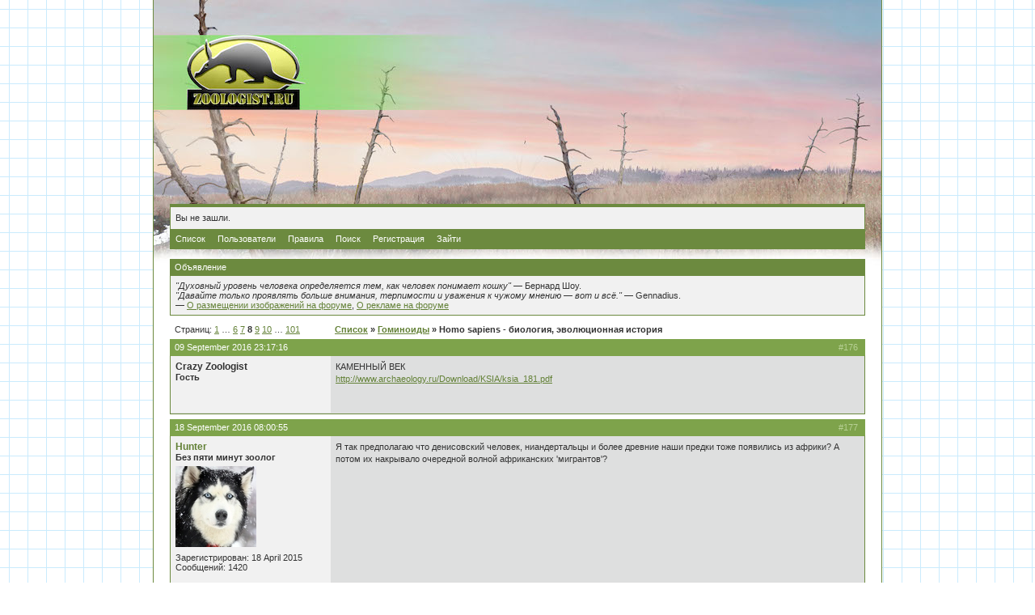

--- FILE ---
content_type: text/html; charset=windows-1251
request_url: https://forum.zoologist.ru/viewtopic.php?pid=472440
body_size: 26769
content:
<!DOCTYPE html PUBLIC "-//W3C//DTD XHTML 1.0 Strict//EN" "http://www.w3.org/TR/xhtml1/DTD/xhtml1-strict.dtd">

<html dir="ltr">
<head>
	<meta http-equiv="Content-Type" content="text/html; charset=windows-1251" />
	<title>Зоологический форум / Homo sapiens - биология, эволюционная история</title>
<link rel="stylesheet" type="text/css" href="style/Default.css" />
<link rel="stylesheet" type="text/css" href="/layout/gfp.css" />
<script type="text/javascript" src="/layout/gfp.js"></script>
	<link rel="stylesheet" type="text/css" href="/layout/main.css" />
	<script type="text/javascript" src="/layout/bbcode.js"></script>
	<link rel="alternate" type="application/rss+xml" title="Last public messages" href="/rss.php" />
</head>
<body>
<div id="main" class="page_viewtopic">
	<!-- Content: Start -->
	<div id="punwrap">
	<div id="punviewtopic" class="pun">
		<div id="brdheader" class="block">
			<div class="box">
				<!--div id="brdtitle" class="inbox">
					<h1><span>Зоологический форум</span></h1>
					<p><span><a href="https://forum.zoologist.ru/">Зоологический форум</a> с палеонтологическим уклоном</span></p>
				</div-->
				<div id="brdwelcome" class="inbox">
			<p>Вы не зашли.</p>
		</div>
				<div id="brdmenu" class="inbox">
			<ul>
				<li id="navindex"><a href="index.php">Список</a></li>
				<li id="navuserlist"><a href="userlist.php">Пользователи</a></li>
				<li id="navrules"><a href="misc.php?action=rules">Правила</a></li>
				<li id="navsearch"><a href="search.php">Поиск</a></li>
				<li id="navregister"><a href="register.php">Регистрация</a></li>
				<li id="navlogin"><a href="login.php">Зайти</a></li>
			</ul>
		</div>
			</div>
		</div>
		<div id="announce" class="block">
	<h2><span>Объявление</span></h2>
	<div class="box">
		<div class="inbox">
			<div><!-- Первая часть рекламы -->
<!--
<a href="https://forum.zoologist.ru/viewtopic.php?pid=506535#p506535" title="Продаются щенки питбуля (СПб)"><img style="float: right; margin-left: 1em; width: 80px; border: none;" src="https://pp.userapi.com/c850124/v850124177/69752/bTN5EUauwq8.jpg" title="Продаются щенки питбуля (СПб)" /></a>
-->

<i>"Духовный уровень человека определяется тем, как человек понимает кошку"</i> &mdash; Бернард Шоу.<br/><i>"Давайте только проявлять больше внимания, терпимости и уважения к чужому мнению &mdash; вот и всё."</i> &mdash; Gennadius.
<br/>&mdash; <a href="http://forum.zoologist.ru/viewtopic.php?id=2256">О размещении изображений на форуме</a>, <a href="http://forum.zoologist.ru/viewtopic.php?id=4106">О рекламе на форуме</a>

<!--<br/><br/>
<a href="https://vk.com/persinval?w=wall12802_350%2Fall">Требуются волонтёры для проведения природоохранного исследования</a> – работа связана с анализом данных по торговле дикими животными, занимает примерно час-два часа каждый рабочий день в течение месяца. Можно работать из дома. Работа оплачивается.-->

<!--
<hr/><div style="text-align: center;"><a href="http://forum.zoologist.ru/viewtopic.php?id=4912"><b>Отдаём волчат канадского волка!</b></a></div>
-->

<!-- Вторая часть рекламы - До конца марта 2019 - Антон -->
<!--
<div style="text-align: right; font-style: italic;"><a href="https://forum.zoologist.ru/viewtopic.php?pid=506535#p506535">Щенки питбультерьера (СПб)</a></div>
--></div>
		</div>
	</div>
</div>
		<div id="no_gfp_horizontal"/>
		<div class="linkst">
	<div class="inbox">
		<p class="pagelink conl">Страниц: <a href="viewtopic.php?id=5165&amp;p=1">1</a>&nbsp;&hellip;&nbsp;<a href="viewtopic.php?id=5165&amp;p=6">6</a>&nbsp;<a href="viewtopic.php?id=5165&amp;p=7">7</a>&nbsp;<strong>8</strong>&nbsp;<a href="viewtopic.php?id=5165&amp;p=9">9</a>&nbsp;<a href="viewtopic.php?id=5165&amp;p=10">10</a>&nbsp;&hellip;&nbsp;<a href="viewtopic.php?id=5165&amp;p=101">101</a></p>
		<p class="postlink conr">&nbsp;</p>
		<ul><li><a href="index.php">Список</a></li><li>&nbsp;&raquo;&nbsp;<a href="viewforum.php?id=62">Гоминоиды</a></li><li>&nbsp;&raquo;&nbsp;Homo sapiens - биология, эволюционная история</li></ul>
		<div class="clearer"></div>
	</div>
</div>

<div id="p468198" class="blockpost rowodd">
	<h2><span><span class="conr">#176&nbsp;</span><a href="viewtopic.php?pid=468198#p468198">09 September 2016 23:17:16</a></span></h2>
	<div class="box">
		<div class="inbox">
			<div class="postleft">
				<dl>
					<dt><strong>Crazy Zoologist</strong></dt>
					<dd class="usertitle"><strong>Гость</strong></dd>
					<dd class="postavatar"></dd>
				</dl>
			</div>
			<div class="postright">
				<h3> Re: Homo sapiens - биология, эволюционная история</h3>
				<div class="postmsg">
					<p>КАМЕННЫЙ ВЕК<br /><a href="http://www.archaeology.ru/Download/KSIA/ksia_181.pdf">http://www.archaeology.ru/Download/KSIA/ksia_181.pdf</a></p>
				</div>
			</div>
			<div class="clearer"></div>
			<div class="postfootleft"></div>
			<div class="postfootright"><div>&nbsp;</div></div>
		</div>
	</div>
</div>

<div id="p468548" class="blockpost roweven">
	<h2><span><span class="conr">#177&nbsp;</span><a href="viewtopic.php?pid=468548#p468548">18 September 2016 08:00:55</a></span></h2>
	<div class="box">
		<div class="inbox">
			<div class="postleft">
				<dl>
					<dt><strong><a href="profile.php?id=10439">Hunter</a></strong></dt>
					<dd class="usertitle"><strong>Без пяти минут зоолог</strong></dd>
					<dd class="postavatar"><img src="img/avatars/10439.jpg" width="100" height="100" alt="" /></dd>
					<dd>Зарегистрирован: 18 April 2015</dd>
					<dd>Сообщений: 1420</dd>
				</dl>
			</div>
			<div class="postright">
				<h3> Re: Homo sapiens - биология, эволюционная история</h3>
				<div class="postmsg">
					<p>Я так предполагаю что денисовский человек, ниандертальцы и более древние наши предки тоже появились из африки? А потом их накрывало очередной волной африканских 'мигрантов'?</p>
				</div>
			</div>
			<div class="clearer"></div>
			<div class="postfootleft"><p>Неактивен</p></div>
			<div class="postfootright"><div>&nbsp;</div></div>
		</div>
	</div>
</div>

<div id="p468565" class="blockpost rowodd">
	<h2><span><span class="conr">#178&nbsp;</span><a href="viewtopic.php?pid=468565#p468565">18 September 2016 09:57:30</a></span></h2>
	<div class="box">
		<div class="inbox">
			<div class="postleft">
				<dl>
					<dt><strong><a href="profile.php?id=10856">Doc</a></strong></dt>
					<dd class="usertitle"><strong>Любитель животных</strong></dd>
					<dd class="postavatar"></dd>
					<dd>Зарегистрирован: 03 April 2016</dd>
					<dd>Сообщений: 469</dd>
				</dl>
			</div>
			<div class="postright">
				<h3> Re: Homo sapiens - биология, эволюционная история</h3>
				<div class="postmsg">
					<blockquote><div class="incqbox"><h4>Hunter :</h4><p>Я так предполагаю что денисовский человек, ниандертальцы и более древние наши предки тоже появились из африки? А потом их накрывало очередной волной африканских 'мигрантов'?</p></div></blockquote><p>Ну, по большому счёту - да.</p>
				</div>
			</div>
			<div class="clearer"></div>
			<div class="postfootleft"><p>Неактивен</p></div>
			<div class="postfootright"><div>&nbsp;</div></div>
		</div>
	</div>
</div>

<div id="p468569" class="blockpost roweven">
	<h2><span><span class="conr">#179&nbsp;</span><a href="viewtopic.php?pid=468569#p468569">18 September 2016 14:14:49</a></span></h2>
	<div class="box">
		<div class="inbox">
			<div class="postleft">
				<dl>
					<dt><strong><a href="profile.php?id=5218">Eugene</a></strong></dt>
					<dd class="usertitle"><strong>Модератор</strong></dd>
					<dd class="postavatar"><img src="img/avatars/5218.jpg" width="160" height="156" alt="" /></dd>
					<dd>Откуда: Москва</dd>
					<dd>Зарегистрирован: 12 March 2013</dd>
					<dd>Сообщений: 5053</dd>
				</dl>
			</div>
			<div class="postright">
				<h3> Re: Homo sapiens - биология, эволюционная история</h3>
				<div class="postmsg">
					<blockquote><div class="incqbox"><h4>Doc :</h4><blockquote><div class="incqbox"><h4>Hunter :</h4><p>Я так предполагаю что денисовский человек, ниандертальцы и более древние наши предки тоже появились из африки? А потом их накрывало очередной волной африканских 'мигрантов'?</p></div></blockquote><p>Ну, по большому счёту - да.</p></div></blockquote><p>По большому счету - да. Но давайте все-таки немножко по маленькому счету ответим. <img src="img/smilies/smile.png" width="15" height="15" alt="smile" /><br /><br />Из Африки по Евразии распространились Homo erectus в промежутке 1-1,5 млн. л.н. Это люди.<br />К 500 т.л.н. стало заметно, что они разделились на две группы по географическому признаку:<br />1) на довольно примитивных, то есть малоотличимых от себя же 1-1,5 млн-летней давности азиатских людей, называемых по старинке питекантропами (те же Homo erectus) и<br />2) на продвинутых Homo erectus Европы и Африки, выделяемых в несколько видов, подвидов и пр., но более известных под собирательным названием гейдельбергские люди, гейдельбержцы (Homo heidelbergensis) в широком смысле. (Узкий смысл - чуваки только из Европы или только с горы Хайдель - не рассматриваем).<br />Была ли эта группа (гейдельбержцы) единой, или Homo erectus в Африке и Европе эволюционировали параллельно? Известно из анализов ДНК. Да, эти ребята представляли собой единый евроафриканский массив 300-800 т.л.н. Шлялись, видимо, через Босфор и Гибралтар туда-сюда.<br /><br />От второй группы (от гейдельбержцев) в Европе около 200-150 т.л.н. произошли неандертальцы, а в Африке в том же диапазоне дат - мы.<br />Таким образом мы - африканцы, а неандертальцы - европейцы.<br />Разделились мы около 400-200 т.л.н. То есть тогда наши общие предки гейдельбержцы перестали шмонаться между Африкой и Европой и начали эволюционировать каждый у себя по отдельности.<br /><br />В Азии находят зубы довольно продвинутой, близкой к человеку формы якобы возрастом около 500 т.л., подразумевающие наличие и там продвинутых форм типа гейдельбержцев. Однако все найденные скелеты того же времени и даже позднее (вплоть до 130-400 т.л.) - типичные питекантропы - классические Homo erectus. Других нет.<br />Откуда там взялся денисовский человек - загадка. Мог развиться из местных питекантропов, а мог припереться из Европы или Африки. По данным генетики денисовец отпал от нас (людей и неандертальцев) 300-500 т.л.н. То есть, чуть раньше, чем поделились мы с неандертальцами. И из нас двоих он ближе к нам, а не к ним. Это подразумевает приход в Азию около 300 т.л.н. продвинутых гейдельбержцев именно из Африки, а не из Европы и не местную эволюцию питекантропов. <br />Таким образом, денисовец - азиатский вариант эволюции гейдельбержцев Африки. И тоже не африканец. И только он один не вытеснил старых Homo erectus (питекантропов) сразу и беспощадно. Еще с ними и скрещивался. <img src="img/smilies/smile.png" width="15" height="15" alt="smile" /></p>
					<p class="postedit"><em>Отредактировано Eugene (18 September 2016 14:19:57)</em></p>
				</div>
			</div>
			<div class="clearer"></div>
			<div class="postfootleft"><p>Неактивен</p></div>
			<div class="postfootright"><div>&nbsp;</div></div>
		</div>
	</div>
</div>

<div id="p468580" class="blockpost rowodd">
	<h2><span><span class="conr">#180&nbsp;</span><a href="viewtopic.php?pid=468580#p468580">18 September 2016 15:58:55</a></span></h2>
	<div class="box">
		<div class="inbox">
			<div class="postleft">
				<dl>
					<dt><strong><a href="profile.php?id=10439">Hunter</a></strong></dt>
					<dd class="usertitle"><strong>Без пяти минут зоолог</strong></dd>
					<dd class="postavatar"><img src="img/avatars/10439.jpg" width="100" height="100" alt="" /></dd>
					<dd>Зарегистрирован: 18 April 2015</dd>
					<dd>Сообщений: 1420</dd>
				</dl>
			</div>
			<div class="postright">
				<h3> Re: Homo sapiens - биология, эволюционная история</h3>
				<div class="postmsg">
					<p>Eugene<br /><br />Спасибо большое за комментарий. <br /><br />Вишняцкого я кстати уже прочитал.<br />Дробышевского тоже посмотрел кое что.<br />А также посмотрел немного забавный но такой попсовенький фильм &quot;Сэкс в каменном веке&quot;. Что там понравилось это некоторые сведения по Денисовскому человеку, а также в кадре Паабо собственной персоной <img src="img/smilies/smile.png" width="15" height="15" alt="smile" /><br />Фильм кажется намекал своими сценами, что если европейки нет нет да и спят с такими непохожими на них африканцами, то и внешние различия между денисовцами, сапиенсами и ниандерами не могли поставить какихто непреодолимых преград для скрещивания )))))<br /><br />Надо порыть чтото про денисовцев. Пишут что это была большая и генетически разнообразная попутяция и с ними не всё ясно конечно.</p>
					<p class="postedit"><em>Отредактировано Hunter (18 September 2016 16:01:20)</em></p>
				</div>
			</div>
			<div class="clearer"></div>
			<div class="postfootleft"><p>Неактивен</p></div>
			<div class="postfootright"><div>&nbsp;</div></div>
		</div>
	</div>
</div>

<div id="p468905" class="blockpost roweven">
	<h2><span><span class="conr">#181&nbsp;</span><a href="viewtopic.php?pid=468905#p468905">24 September 2016 09:31:07</a></span></h2>
	<div class="box">
		<div class="inbox">
			<div class="postleft">
				<dl>
					<dt><strong><a href="profile.php?id=9582">Синантроп</a></strong></dt>
					<dd class="usertitle"><strong>Любитель животных</strong></dd>
					<dd class="postavatar"></dd>
					<dd>Откуда: Республика Саха (Якутия)</dd>
					<dd>Зарегистрирован: 02 October 2013</dd>
					<dd>Сообщений: 272</dd>
				</dl>
			</div>
			<div class="postright">
				<h3> Re: Homo sapiens - биология, эволюционная история</h3>
				<div class="postmsg">
					<p>Сенсационные находки в Диринг-Юряхе<br /><br />Еще в середине ХХ века археологи установили, что человеческая цивилизация ведет свое начало из Восточной Африки, где ныне раскинулись знойные пустыни и пыльные саваны. Там были обнаружены самые древние стоянки времен палеолита. Однако недавняя находка российских ученых в Якутии может перевернуть все представления современной науки о месте зарождения человечества.<br />Еще во времена Николая I экспедиция, которую снарядил известный путешественник Федор Врангель, добралась до такой якутской глухомани, куда, казалось бы, не ступала нога цивилизованного человека. На тот момент казалось именно так. Пока группа не натолкнулась на древнейшее поселение человека. В своем дневнике первопроходец сделал заметку: «Как очутился здесь человек? Что могло завлечь его сюда, в могилу природы?».<br /><br />Суровый климат данных мест даже в эпоху неолита не позволял людям забираться настолько далеко. Однако в 1982 году ученый мир испытал настоящее потрясение, когда новая экспедиция, побывавшая в этой &quot;могиле природы&quot; натолкнулась на следы древнего человека, который обитал там 2,5–1,7 миллионов лет назад. Подобное открытие в корне меняет весь процесс исторического осознания происхождения человеческого вида.<br /><br />Еще в 1964 году археологи начали изучать район Средней Лены. Результаты не заставили себя долго жать. В одной только Якутии, и в близлежащих районах, было обнаружено несколько десятков объектов, относящихся к периоду верхнего палеолита. Изучение памятников древности позволило полностью изменить сложившееся на тот момент представление о заселении человеком Сибири и Восточной Азии. Удивительный комплекс древних артефактов был найден в районе Диринг-Юрях.<br /><br />На правом берегу Лены, неподалеку от Якутска можно набрести на устье ручья Диринг-Юрях, которое когда-то стало местом обитания группы древних людей. Здесь они создали настоящий &quot;цех каменного века&quot;, который представлял собой площадку в 100 квадратных метров, на которой располагались 25 каменных орудий труда.<br /><br />Это были импровизированные наковальни из крупных валунов, по поверхностям которых можно было определить, что по ним работали ударными инструментами. Сами эти инструменты лежали рядом. Время не пощадило их. Но в каменных осколках и крупных обломках скал можно было распознать орудия труда древнего человека. Все они изготовлены из желтого кварцита.<br /><br />Такие площадки когда-то в изобилии находили в Восточной Африке, которой и отдали титул &quot;колыбели человечества&quot;. Наши предки предпочитали обустраивать свои &quot;цеха&quot; в местах, где было много пригодных для обработки камней. Именно там были найдены стоянки, возраст которых был равен 2,5 миллионам лет. Находка из Диринга не младше африканской. А значит, Якутия может соперничать за право называться прародиной человечества.<br /><br />Открытие в Диринг-Юряхе стало сенсацией во всем археологическом и историческом сообществе. Прежние данные указывали на то, что освоение Якутии человек начал в эпоху позднего палеолита (около 45 тысяч лет назад). Экваториальный пояс, с его влажным тропическим климатом, считался наиболее благоприятным местом для обитания древних людей. Тем не менее, якутские гоминиды 2 миллиона лет назад уже осваивали этот суровый климат и успешно существовали в нем. В тяжелейших условиях, кстати, на вечной мерзлоте!<br /><br />Многие скептики не поверили в подлинность находки. Консервативные взгляды, присущие многим именитым палеонтологам, не позволил им изменить свое мнение касательно фундаментальных наук. Однако этой сомневающейся части ученого света было чем парировать. Ведь на территории Африки были найдены сотни останков древних людей, в то время как в Якутии нашли лишь камни. И этот аргумент был очень весомым.<br /><br /><img class="postimg" src="http://tainoe.info/upload/editor/news/2015.03/55069e563b4fe_1426497110.jpg" alt="http://tainoe.info/upload/editor/news/2015.03/55069e563b4fe_1426497110.jpg" /> <br /><br />Один из исследователей Диринга, Юрий Мочанов в своей научной работе сделал небольшую ремарку: «В этой связи можно сослаться на Обермайера, который, на примере олигоценовых и эоценовых эолитов Франции прекрасно продемонстрировал, какие удивительно похожие на простейшие палеолитические изделия каменные предметы может создавать природа без какого-либо участия человека».<br /><br />Появился даже такой термин, как «феномен Диринга». Феноменальность данной ситуации заключается в том, что отложения, по которым устанавливался возраст каменных орудий, могут являться не речными наносами, а просто надуты ветром. В таком случае установить точный возраст орудия нереально.<br /><br /><img class="postimg" src="http://tainoe.info/upload/editor/news/2015.03/55069e567b473_1426497110.jpg" alt="http://tainoe.info/upload/editor/news/2015.03/55069e567b473_1426497110.jpg" /> <br /><br />Если находку в Диринге признают, это станет революцией в области археологии. Можно будет перекроить все устоявшиеся мнения и уничтожить все постулаты, которыми оперируют современные ученные. С уверенностью можно будет сказать о том, что гоминиды, наши предки, могли независимо друг от друга существовать и процветать в разных частях света, находясь в тяжелых климатических условиях.<br /><br />На данный момент дискуссия продолжается и заметного перевеса в чью-либо сторону в ней не наблюдается. То, что очагов зарождения цивилизации людей было несколько – более чем очевидно. Следы древнейших людей находят в Монголии и Китае. Даже в Индии найдены останки людей, более древних, чем в Африке. Вполне возможно, что кто-то из них отважился идти на север, для того, чтобы разведать новые места, пригодные для жизни. Вопрос о прародине человека остается открытым по сей день. И точку в нем ставить еще рано.</p>
				</div>
			</div>
			<div class="clearer"></div>
			<div class="postfootleft"><p>Неактивен</p></div>
			<div class="postfootright"><div>&nbsp;</div></div>
		</div>
	</div>
</div>

<div id="p468906" class="blockpost rowodd">
	<h2><span><span class="conr">#182&nbsp;</span><a href="viewtopic.php?pid=468906#p468906">24 September 2016 09:43:20</a></span></h2>
	<div class="box">
		<div class="inbox">
			<div class="postleft">
				<dl>
					<dt><strong><a href="profile.php?id=9582">Синантроп</a></strong></dt>
					<dd class="usertitle"><strong>Любитель животных</strong></dd>
					<dd class="postavatar"></dd>
					<dd>Откуда: Республика Саха (Якутия)</dd>
					<dd>Зарегистрирован: 02 October 2013</dd>
					<dd>Сообщений: 272</dd>
				</dl>
			</div>
			<div class="postright">
				<h3> Re: Homo sapiens - биология, эволюционная история</h3>
				<div class="postmsg">
					<p>Дирингская культура <br /><br />Дирингская культура, культура Диринг-Юрях — археологическая культура палеолита, находящаяся на территории Якутии, у ручья Диринг-Юрях, впадающего в Лену (сейчас — на территории природного парка «Ленские столбы»).<br /><br />История открытия и исследования<br />Стоянку Диринг-Юрях открыли в 1982 году геологи О. В. Гриненко, В. А. Камалетдинов, П. С. Минюк, С. Ю. Королев в местности Диринг-Юрях (с якутского — Глубокая речка). Истории её открытия предшествовал случай — в 1982 году в Якутске должен был состояться геологический конгресс, участникам которого организаторы должны были показать наиболее представительные разрезы наиболее высоких (стало быть — наиболее древних) террас реки Лена. Заложив в перекрывающих галечники песках шурф, геологи обнаружили костные человеческие останки, принадлежавшие ребёнку 8-9 лет. Геологи связались с Приленской археологической экспедицией под руководством Ю. А. Мочанова и С. А. Федосеевой, которые и прибыли на данное место. В результате было выяснено, что своим шурфом геологи частично разрушили погребение позднего неолита (ымыяхтахская культура, II тыс. до н. э. — современники Эхнатона и Нефертити). Здесь же были произведены работы, в результате которых данное неолитическое погребение (пять захоронений) было полностью раскопано.<br />9 октября 1982 года, после окончательной разборки неолитических слоёв, снизу стали встречаться орудия архаичного облика, по внешнему виду сопоставимые только с древнейшими орудиями олдованской эпохи. По одному архаичному виду орудий Ю. А. Мочанов датирует их возрастом 1,8 миллиона лет, что превышает возраст других стоянок на территории Сибири, и приближается к возрасту древнейших стоянок человека, найденных в Олдувайском ущелье в Африке. При дальнейших исследованиях обнаружилось, что слои дирингской культуры перемежаются с речными слоями Лены, возраст которых, по его оценке, был не менее 2—3 миллионов лет. Это наводило на мысль, что реальный возраст дирингской культуры может оказаться даже больше возраста олдувайских находок, а значит, в Сибири человек мог появиться раньше, чем в Северной Африке, считавшейся до сих пор прародиной человека умелого. Именно этой теории «внетропического происхождения человека» стал придерживаться Ю. А. Мочанов.<br />Однако, результаты независимой датировки каменных орудий дирингской культуры, которые были опубликованы в 1997 году американскими учёными (Michael R. Waters, Steven L. Forman and James M. Pierson), показали, что согласно термолюминесцентному анализу возраст орудий из кварцита составил от 260 тысяч до 370 тысяч лет.<br /><br />Значение культуры Диринг-Юрях<br />Возраст в сотни тысяч лет, конечно, не столь впечатляющий, как первоначально заявленные миллионы, но и такая датировка заставляет пересмотреть сложившиеся представления о расселении предков человека. Это время соответствует максимальному оледенению Сибири, когда мощные ледники перегораживали течение Лены, образуя здесь гигантскую запруду. Обнаружение столь древнего памятника в Северо-Восточной Азии говорит о реальности освоения этой территории уже в нижнем палеолите и принципиальной возможности проникновения человека в Берингию, и далее, в Америку.<br /><br />Полемика<br />Некоторые учёные ставили под сомнение тот факт, что артефакты из Диринг-Юрях являются сделанными человеком орудиями труда, считая их природными образованиями. Большинство археологов, тем не менее, признаёт, хотя и с осторожностью, дирингские артефакты делом рук человека. Датировка находок при этом по-прежнему вызывает споры: в самом начале Ю. А. Мочанов провозгласил их «ровесниками» олдованских орудий (2—3 млн лет), позднее термолюминисцентный анализ показал возраст в 260000—370000 лет, однако даже такая датировка вызывает определённые сомнения, учитывая, что следов других столь же древних стоянок в Сибири найдено не было (каменные артефакты, иногда датируемые тем же периодом, что и дирингские находки, были обнаружены в Улалинке и Мохово-1, однако принадлежность этих литофактов к человеческим орудиям труда не подтверждена, равно как и датировка в сотни тысяч лет, многими оспаривается). Доктор географических наук Я. С. Кузьмин относит дирингские находки к значительно более позднему периоду — от 125000 до 10000 лет назад, ок. 70 тыс. лет назад. По типологии орудий Г. И. Медведев [1991] сравнил орудия Диринга с орудиями «тарахайского пласта» верхней Ангары возрастом ок. 150 тыс. лет, Н. Н. Диков соотнёс их с артефактами Чукотки, предположительно датируемыми им возрастом ок. 70 тыс. лет. Таким образом, нет никаких оснований для утверждений о «якутской прародине человечества».</p>
					<p class="postedit"><em>Отредактировано Синантроп (24 September 2016 09:43:51)</em></p>
				</div>
			</div>
			<div class="clearer"></div>
			<div class="postfootleft"><p>Неактивен</p></div>
			<div class="postfootright"><div>&nbsp;</div></div>
		</div>
	</div>
</div>

<div id="p468914" class="blockpost roweven">
	<h2><span><span class="conr">#183&nbsp;</span><a href="viewtopic.php?pid=468914#p468914">24 September 2016 11:21:26</a></span></h2>
	<div class="box">
		<div class="inbox">
			<div class="postleft">
				<dl>
					<dt><strong><a href="profile.php?id=5218">Eugene</a></strong></dt>
					<dd class="usertitle"><strong>Модератор</strong></dd>
					<dd class="postavatar"><img src="img/avatars/5218.jpg" width="160" height="156" alt="" /></dd>
					<dd>Откуда: Москва</dd>
					<dd>Зарегистрирован: 12 March 2013</dd>
					<dd>Сообщений: 5053</dd>
				</dl>
			</div>
			<div class="postright">
				<h3> Re: Homo sapiens - биология, эволюционная история</h3>
				<div class="postmsg">
					<blockquote><div class="incqbox"><h4>Синантроп :</h4><p>Сенсационные находки в Диринг-Юряхе<br />На данный момент дискуссия продолжается и заметного перевеса в чью-либо сторону в ней не наблюдается. То, что очагов зарождения цивилизации людей было несколько – более чем очевидно. Следы древнейших людей находят в Монголии и Китае. Даже в Индии найдены останки людей, более древних, чем в Африке. Вполне возможно, что кто-то из них отважился идти на север, для того, чтобы разведать новые места, пригодные для жизни. Вопрос о прародине человека остается открытым по сей день. И точку в нем ставить еще рано.</p></div></blockquote><p>Спасибо, интересно. <img src="img/smilies/smile.png" width="15" height="15" alt="smile" /><br />По проблеме. Главным является невозможность установления даты. После этого можно, на мой взгляд, и закончить.<br />Но приятно, что кому-то что-то не просто очевидно, а более чем очевидно. Нет, цивилизация, то бишь города и земледелие, действительно зародились в нескольких местах, но автор, как кажется, говорит не об этом. <img src="img/smilies/smile.png" width="15" height="15" alt="smile" /><br />Приятно, что ему, автору, в отличие от меня,&nbsp; известно о людях, более древних, чем в Африке. Жаль, что автор этим знанием делится так скупо: хотелось бы узнать, шо конкретно он имеет в виду?<br />А вообще для меня маркерным является слово &quot;артефакт&quot;. Встретил его вне научной беседы об ошибках измерения, значит, или фэнтези, или херня. <img src="img/smilies/wink.png" width="15" height="15" alt="wink" /></p>
				</div>
			</div>
			<div class="clearer"></div>
			<div class="postfootleft"><p>Неактивен</p></div>
			<div class="postfootright"><div>&nbsp;</div></div>
		</div>
	</div>
</div>

<div id="p468937" class="blockpost rowodd">
	<h2><span><span class="conr">#184&nbsp;</span><a href="viewtopic.php?pid=468937#p468937">24 September 2016 18:32:20</a></span></h2>
	<div class="box">
		<div class="inbox">
			<div class="postleft">
				<dl>
					<dt><strong><a href="profile.php?id=9582">Синантроп</a></strong></dt>
					<dd class="usertitle"><strong>Любитель животных</strong></dd>
					<dd class="postavatar"></dd>
					<dd>Откуда: Республика Саха (Якутия)</dd>
					<dd>Зарегистрирован: 02 October 2013</dd>
					<dd>Сообщений: 272</dd>
				</dl>
			</div>
			<div class="postright">
				<h3> Re: Homo sapiens - биология, эволюционная история</h3>
				<div class="postmsg">
					<p>По умственному развитию денисовцы похоже не уступали сапиенсам<br /><br /></p><blockquote><div class="incqbox"><p>Загадки браслета денисовского человека<br /><br />Почти ежегодно археологи достают из небытия предметы, меняющие наши представления о предках. Казалось бы, пещерный человек и ювелирное изделие - понятия несовместимые.<br /><br />Но нет - артефакт, найденный в пещере на Алтае, заставляет нас усомниться в примитивизме древних.<br /><br />В 2008 году международная группа археологов обнаружила в Денисовой пещере на Алтае небольшой костяной фрагмент. Первое правило археолога гласит - не отмахиваться от любого мусора. Но кто бы мог подумать, что найденные здесь 10 граммов кости смогут если не перевернуть науку, то основательно ее встряхнуть...<br /><br />Обитатели пещеры<br /><br />Широкая полоса степей, расположенная между Уральским хребтом и Каспием, названа учеными «вратами народов». Расположение Алтайских гор также таково, что обойти их древним мигрантам из Европы в Азию (и наоборот) было крайне сложно. Неудивительно, что здесь остались следы многих переселенцев. В числе которых и те, что имели с современным человеком малое сходство.<br /><br />Большинство алтайских гостей предпочитало жить в местных пещерах. Знаменитая Денисова пещера - одна из них. Именно в ней 300 тысяч лет назад укрывались от непогоды и хищников представители рода Homo, начиная от неандертальцев и заканчивая сравнительно развитыми кочевыми народами - тюрками и гуннами.<br /><br />Причина такой популярности Денисовой пещеры - ее грот. Здесь всегда сухо, а отверстие в потолке позволяет проникать солнцу и «работает» природным дымоходом. Впрочем, убежищем от холода эту пещеру считали не все ее обитатели. Самые древние, напротив, предпочитали хранить в ее прохладе добытые туши - ведь еще примерно 20 тысяч лет назад в Южной Сибири было довольно жарко.<br /><br />Учитывая, что в пещере люди тысячелетиями вели активный образ жизни - разделывали добычу, разводили костры, совершали ритуалы и даже хоронили мертвых, - грунт в ней таил массу научного материала. Но только в 1977 году советский археолог Николай Оводов сделал здесь два первых шурфа, которые дали надежду на продолжение раскопок.<br /><br />К ним приступили лишь в 1982 году, снимая пласт за пластом. В 2008 году археологи добрались до 11-го слоя, отвечающего за людей, живших здесь 30-50 тысяч лет назад. В нем, помимо прочего, они обнаружили небольшую косточку - фалангу человеческого пальца. Уже в пещере, когда принадлежность кости человеку стала ясна, археологи порадовались - ведь за тысячи лет кости обычно превращаются в прах. Но дальше было еще интереснее.<br /><br />Фалангу отправили на генетическое исследование в Лейпциг, в Институт эволюционной антропологии общества Макса Планка. Там группа ученых под руководством биолога Сванте Паабо, «прочитавшего» ранее геном неандертальца, определила: кость принадлежит не Homo sapiens и даже не Homo neanderthalensis, а представителю совершенно иной ветви человекообразных. Его назвали денисовским человеком. И это была научная сенсация!<br /><br />Хлоритолитовый браслет<br /><br />Более поздние генетические исследования показали, что денисовец не обладал таким развитым мозгом и нервной системой, как «человек разумный». Иначе говоря, выделенная ДНК натолкнула на мысль, что денисовцы не могли даже говорить, а были примитивными человекообразными существами. Однако находки, откопанные вслед за фалангой, не очень-то вязались с этим утверждением. Точнее - упрямо его опровергали.<br /><br />Костяные иглы с изящными ушками и такими же костяными футлярами к ним, подвески из фаланг и зубов животных, бусины из трубчатых костей, кольца из бивня мамонта, а также масса каменных остроконечников - трудно было представить, что эти вещи могли изготовить туповатые (если верить выкладкам генетиков) денисовцы. Но больше всего ученых поразил хлоритолитовый браслет, найденный в том же 11-м слое пещеры.<br /><br /><img class="postimg" src="http://paranormal-news.ru/_nw/118/s75500666.jpg" alt="http://paranormal-news.ru/_nw/118/s75500666.jpg" /><br /><br /><img class="postimg" src="http://paranormal-news.ru/_nw/118/13483090.jpg" alt="http://paranormal-news.ru/_nw/118/13483090.jpg" /><br /><br />Осколки браслета археологи обнаружили в восточной галерее Денисовой пещеры. Поначалу было неясно, что это вообще такое: два обломка, ширина которых составляла 2,7 сантиметра, а толщина - 0,9 сантиметра. Когда их сложили вместе, стало понятнее. Правда, смущал предполагаемый диаметр изделия - всего около 7 сантиметров.<br /><br />Когда ученые поняли, что перед ними браслет, то грешным делом подумали, что он попал в этот пласт искусственным путем. Ну, например, какой-нибудь гуннский воин закопал его как клад. Поверить в то, что денисовец мог изготовить ювелирное изделие, было непросто. Ведь случайно такие вещи не получаются. Да и сам браслет - продукт некой культуры, итог жизненного опыта и воззрений нескольких поколений.<br /><br />Не меньше удивил и материал изделия. Хлоритолит - достаточно хрупкий минерал. А условия жизни его хозяина не предполагали спокойной жизни. Как следствие, браслет подвергался механическим нагрузкам и повреждениям. На его внешней стороне имеются следы царапин и ударов.<br /><br />Потому неудивительно, что он ломался как минимум два раза. В первый раз поверхности разлома оказались достаточно гладкими, чтобы попытаться склеить осколки между собой. Для этого их сначала зашлифовали с помощью абразива, потом завальцевали края, а после склеивания загладили неизвестным мягким материалом. Однако склеивание не восстановило былую прочность, и браслет сломался еще раз, после чего его восстановление оказалось невозможным.<br /><br />«Слишком высокие» технологии?<br /><br />Осмотр браслета показал, что в нем имелись аккуратные отверстия, через одно из которых, видимо, продевали подвеску с бусинкой.<br /><br />Археологи предполагают, что это мог быть кожаный ремешок. Именно по расположению на браслете сегмента, отполированного трением ремешка, удалось определить «верх» и «низ» изделия и понять, что носили его на правой руке.<br /><br />В первозданном виде такое украшение вполне могло бы понравиться и женщинам XXI века. Что уж говорить о денисовских дамах в шкурах? Хотя вряд ли его носила женщина. В подобных обществах ее роль обычно была невысока, а браслет мог принадлежать особи только с высоким социальным статусом.<br /><br />Небольшой диаметр браслета подсказал ученым, что он был не законченным, а разъемным. Надетый на запястье, он плотно сидел на нем. Помимо высокой для того времени технологии изготовления, браслет обладал еще одним качеством - мог менять цвет. При солнечном свете он эффектно отражал лучи, при отблесках пламени светился глубоким темно-зеленым цветом. Вряд ли он был предметом повседневного пользования. Более вероятно, что его надевали по каким-то исключительным случаям.<br /><br />Ученые установили, что древний мастер обладал навыками обработки камня, считавшимися ранее нехарактерными для эпохи палеолита. Судите сами скоростное станковое сверление, расточка инструментом типа рашпиля, шлифовка и полировка с использованием кожи и шкур разной степени выделки.<br /><br />Сделав из местного сырья инструменты, которые древний мастер мог использовать, ученые с трудом могли повторить его операции. Потому им и сложно было поверить, что перед ними предмет из эпохи, отстоящей от нас на 40-50 тысяч лет назад. Ранее считалось, что такие технологии изготовления ювелирных изделий появились лишь 10 тысяч лет назад.<br /><br />Не менее интересным является и то, что ближайшее месторождение хлоритолита находится в 200 километрах от пещеры. Учитывая, что в те времена вряд ли существовали торговые караваны, мастер (либо его заказчик), чтобы добыть минерал, должен был преодолеть значительное для пешеходов расстояние.<br /><br />Получается, что теория о том, будто пещерные люди занимались изготовлением предметов, необходимых лишь для выживания, не очень-то подходит к данному эпизоду. Либо денисовцы были не такими уж пещерными и примитивными. Ведь обладание подобными артефактами часто связывают с развитой религиозной и духовной культурой, способностью понимать рукотворную красоту. А на стоянке денисовцев (точнее, в их временном пласте) была найдена богатая коллекция всевозможных украшений.<br /><br />В конце концов, находку передали на изучение группе исследователей из Оксфордского университета. Они работали с ней в течении семи лет, и только в мае 2015 года группа выдала сенсационный результат. После множества экспертиз англичане назвали точный возраст браслета - не менее 40 тысяч лет. Это сделало данное украшение самым древним из всех когда-либо найденных.<br /><br />Правда, это начисто разрушило представление о том, что денисовские люди были примитивными и не умеющими мыслить абстрактно существами. Не исключено, что наука преподнесет нам еще не один сюрприз из области происхождения человека, а артефакты, подобные этому браслету, поспособствуют восстановлению исторической истины.<br /><br />Лев КАПЛИН</p></div></blockquote>
				</div>
			</div>
			<div class="clearer"></div>
			<div class="postfootleft"><p>Неактивен</p></div>
			<div class="postfootright"><div>&nbsp;</div></div>
		</div>
	</div>
</div>

<div id="p468938" class="blockpost roweven">
	<h2><span><span class="conr">#185&nbsp;</span><a href="viewtopic.php?pid=468938#p468938">24 September 2016 18:42:19</a></span></h2>
	<div class="box">
		<div class="inbox">
			<div class="postleft">
				<dl>
					<dt><strong><a href="profile.php?id=9582">Синантроп</a></strong></dt>
					<dd class="usertitle"><strong>Любитель животных</strong></dd>
					<dd class="postavatar"></dd>
					<dd>Откуда: Республика Саха (Якутия)</dd>
					<dd>Зарегистрирован: 02 October 2013</dd>
					<dd>Сообщений: 272</dd>
				</dl>
			</div>
			<div class="postright">
				<h3> Re: Homo sapiens - биология, эволюционная история</h3>
				<div class="postmsg">
					<p>Эректусы прибыли на Алтай 800 тысяч лет назад. Климат был теплее<br /><br />Получены уникальные результаты об изменениях климата, растительного и животного мира в плейстоцене. Выяснилось, к примеру, что 90-120 тыс. лет назад в районе Денисовой пещеры было теплее на 6-9 градусов, росли широколиственные деревья.<br />В настоящее время мнение антропологов, археологов, генетиков едино: человек произошел в Африке и 1,8-1,5 млн лет назад началось его расселение в Евразии. На стоянке Карама, в 14 км от Денисовой пещеры, выявлено несколько культуросодержащих горизонтов древностью не менее 800 тыс. лет. Заселение Homo erectus (человеком прямоходящим) Евразии было медленным и мучительным процессом. По мере истощения ресурсов одной экологической ниши &quot;лишние&quot; популяции переселялись в соседние и т.д. При похолоданиях ойкумена значительно сокращалась. Около 500 тыс. лет назад человек, видимо, под влиянием холодов вынужден был мигрировать из Алтая в более южные районы. Вторичное заселение Алтая произошло около 300 тыс. лет назад популяциями, видимо, с Ближнего Востока.<br /><br />Читайте далее: <a href="http://izvestia.ru/news/360188#ixzz4LBiSCIj0">http://izvestia.ru/news/360188#ixzz4LBiSCIj0</a></p>
				</div>
			</div>
			<div class="clearer"></div>
			<div class="postfootleft"><p>Неактивен</p></div>
			<div class="postfootright"><div>&nbsp;</div></div>
		</div>
	</div>
</div>

<div id="p468942" class="blockpost rowodd">
	<h2><span><span class="conr">#186&nbsp;</span><a href="viewtopic.php?pid=468942#p468942">24 September 2016 20:20:35</a></span></h2>
	<div class="box">
		<div class="inbox">
			<div class="postleft">
				<dl>
					<dt><strong><a href="profile.php?id=5218">Eugene</a></strong></dt>
					<dd class="usertitle"><strong>Модератор</strong></dd>
					<dd class="postavatar"><img src="img/avatars/5218.jpg" width="160" height="156" alt="" /></dd>
					<dd>Откуда: Москва</dd>
					<dd>Зарегистрирован: 12 March 2013</dd>
					<dd>Сообщений: 5053</dd>
				</dl>
			</div>
			<div class="postright">
				<h3> Re: Homo sapiens - биология, эволюционная история</h3>
				<div class="postmsg">
					<blockquote><div class="incqbox"><h4>Синантроп :</h4><p>Более поздние генетические исследования показали, что денисовец не обладал таким развитым мозгом и нервной системой, как «человек разумный». Иначе говоря, выделенная ДНК натолкнула на мысль, что денисовцы не могли даже говорить, а были примитивными человекообразными существами. Однако находки, откопанные вслед за фалангой, не очень-то вязались с этим утверждением. Точнее - упрямо его опровергали.</p></div></blockquote><p>Где это такое утверждение можно встретить? Понимаю, уважаемый Синантроп, вопрос не к вам, а к Л.Каплину, но брехать-то так нельзя!<br />Нет, есть вероятность, что какую-то работу по геному денисовского человека я пропустил. Но ни в одной подобной работе не может утверждаться подобное. Потому что, во-первых, это из генетических исследований вообще нельзя вывести: какой там он нервной системой обладал, что у него был за мозг, говорил ли или нет. Это из последовательности ДНК вообще никак не следует. А, во-вторых, из этих исследований можно вывести, и давно выведено, что денисовец - это человек. Даже его предок гейдельбержец, и даже примитивный питекантроп - люди. Владеющие огнем, сложными технологиями и искусством. &quot;Примитивными человекообразными существами&quot; их может назвать или темный обыватель, или Л.Каплин, когда в порыве вдохновения бредит и брешет.<br /><br /></p><blockquote><div class="incqbox"><p>Правда, это начисто разрушило представление о том, что денисовские люди были примитивными и не умеющими мыслить абстрактно существами. Не исключено, что наука преподнесет нам еще не один сюрприз из области происхождения человека, а артефакты, подобные этому браслету, поспособствуют восстановлению исторической истины.<br />Лев КАПЛИН</p></div></blockquote><p>Ну, и раз мы разобрались с &quot;разрушением представления&quot;, которое только в писанине Каплина и существует, то перейдем к браслету. Дело в том, что его вообще неизвестно, кто сделал. Возраст его около 40 т.л. А ближайшего денисовца - фаланга и зуб - около 50 т.л. Ну или 40-50. В той же области, более того, в той же пещере жили и неандертальцы - около 60 т.л. Как и в соседней пещере Окладникова - около 40 т.л. А люди современного типа встречаются чуть севернее уже 45 т.л.н. И все это разнообразие совершенно неотличимо по культурным слоям. Все они демонстрируют переход от мустье к верхнему палеолиту. Абсолютно плавный. То есть все они люди с равными возможностями. И это известно всем антропологам и археологам, в отличие от Каплина, давно.<br />Вот такая загадка браслета.</p>
					<p class="postedit"><em>Отредактировано Eugene (24 September 2016 20:21:41)</em></p>
				</div>
			</div>
			<div class="clearer"></div>
			<div class="postfootleft"><p>Неактивен</p></div>
			<div class="postfootright"><div>&nbsp;</div></div>
		</div>
	</div>
</div>

<div id="p468943" class="blockpost roweven">
	<h2><span><span class="conr">#187&nbsp;</span><a href="viewtopic.php?pid=468943#p468943">24 September 2016 20:22:51</a></span></h2>
	<div class="box">
		<div class="inbox">
			<div class="postleft">
				<dl>
					<dt><strong><a href="profile.php?id=9582">Синантроп</a></strong></dt>
					<dd class="usertitle"><strong>Любитель животных</strong></dd>
					<dd class="postavatar"></dd>
					<dd>Откуда: Республика Саха (Якутия)</dd>
					<dd>Зарегистрирован: 02 October 2013</dd>
					<dd>Сообщений: 272</dd>
				</dl>
			</div>
			<div class="postright">
				<h3> Re: Homo sapiens - биология, эволюционная история</h3>
				<div class="postmsg">
					<p>Выход людей из Африки: один раз или два <br /><br />Ранее многие ученые полагали, что существовало несколько волн миграций, в ходе которых люди покинули Африку – континент, где возник наш вид. Предполагалось, например, что в ходе одной из них вдоль южного побережья Азии мигрировали предки нынешних аборигенов Австралии и что другая, более поздняя миграция привела к заселению Евразии. Но результаты недавних генетических исследований позволили усомниться в этом. <br />Три независимые группы ученых исследовали полные геномы многих коренных жителей Австралии и Новой Гвинеи. Они пришли к выводу, что эти аборигены, как и жители Евразии, происходят от одной группы Homo sapiens, покинувшей Африку примерно 50 – 60 тысяч лет назад и распространившейся в разных направлениях. Все три работы опубликованы журналом Nature. <br />Около десятилетия назад появилась гипотеза о ранней волне выходцев из Африки, прошедшей так называемым «южном маршрутом»: Эфиопия, Аравийский полуостров, побережье Индии, Индокитай, Австралия. Ее подтвердили некоторые генетические исследования на материале митохондриальной ДНК. Они показали значительные различия между аборигенами Австралии и другими живущими вне Африки людьми. <br />Теперь же исследование проводилось на полных геномах. Три группы генетиков добавили к существующим базам данных сотни геномов африканцев, новогвинейцев и австралийцев. Каждая команда использовала ложные компьютерные модели и статистический анализ для интерпретации сходства и различия в этих геномах. <br />Группа во главе с эволюционным генетиком Эске Виллерслевом (Eske Willerslev) из Копенгагенского университета, сравнив геномы аборигенов Австралии с другими, пришла к выводу, что австралийцы отделились от жителей Евразии 50 – 70 тысяч лет назад, после того, как их общие предки уже отделились от африканцев. То есть выход из Африки произошел лишь единожды. <br />Стоит упомянуть, что Эске Виллерслев посетил Западную Австралию, чтобы получить у племен разрешение на использование генетических материалов из образцов волос, собранных учеными в 1920-е годы. Поскольку до недавнего времени антропологические исследования аборигенов и сбор биологических образцов проводились без их согласия, использование этих материалов – сложный вопрос для современных австралийцев. Многие представители коренных народов возражают против генетических исследований и сбора новых образцов. Подробнее об этом можно прочитать в очерке «ДНК аборигенов и украденные поколения». <br />В другой работе ученые во главе с популяционным генетиком Дэвидом Райхом (David Reich) их Гарвардского университета пришли к аналогичным выводам на основе 300 полных геномов из 142 популяций. Райх полагает, что ранняя волна миграции и «южный маршрут» могут быть полностью исключены. <br />Несколько отличаются лишь выводы, сделанные третьей группой. Ее возглавлял эволюционный генетик Майт Метспалу (Mait Metspalu) из Эстонского биоцентра в Тарту. Анализ 379 новых геномов из 125 популяций по всему миру заставил группу Майта Метспалу прийти к выводу, что по крайней мере 2 % геномов коренных жителей Папуа-Новой Гвинеи происходят от ранней миграции современных людей, которые покинули Африку около 120 тысяч лет назад. Следовательно, ученые признают, что было как минимум две волны миграции Homo sapiens из Африки. <br />Дэвид Райх выражает некоторые сомнения в этом результате, но признает, что исследования его группы и группы Эске Виллерслева не позволяют полностью исключить генетического вклада более ранней миграции в размере 1 % или 2 % генома. Но в любом случае все три исследования демонстрируют, что более 90 % населения происходят от единой волны африканских переселенцев. Джошуа Эки (Joshua Akey) из Вашингтонского университета полагает, что споры о происхождении загадочных 2 % генома могут занять у ученых все следующее десятилетие. <br />Интересно, что в это же время журналом Nature была опубликована еще одна работа, которая дает новые аргументы в пользу ранней миграции. Аксель Тиммерман (Axel Timmermann) и Тобиас Фридрих (Tobias Friedrich) из Гавайского университета реконструировали климатические условия и изменения уровня моря в северо-восточной Африке и на Ближнем Востоке, на основе циклов позднего плейстоцена, которые привели к периодическим оледенениям. Ученые находят, что влажный климат и более низкий уровень моря могли создать подходящие условия для перехода из Африки в Аравию и на Ближний Восток в течение четырех периодов, примерно 100000, 80000, 55000 и 37000 лет назад. Третий из этих периодов совпадает со временем выхода из Африки, согласно исследованиям генетиков. Первый и второй могли использовать более ранние мигранты, чей генетический след, возможно, сохранился в геномах народов Новой Гвинеи. <br />Археолог Майкл Петралья (Michael Petraglia) из Института истории человечества Общества Макса Планка, поддерживающий гипотезу ранней миграции, говорит, что его исследования ранних каменных орудий из Аравии и Индии позволяют предполагать, что современные люди проникали в Азию из Африки и в более ранние “окна”, выделенные Тиммерманом и Фридрихом. Но в основном эти группы людей вымерли, не оставив потомков. Подавляющее большинство населения Евразии и Австралии происходит от переселенцев, которые двинулись в путь 50 – 60 тысяч лет назад – в этом сходятся авторы всех трех генетических исследований. <br />Также все группы генетиков подтвердили сравнительно быстрое заселение людьми Австралии и очень раннюю изоляцию австралийских аборигенов от остального человечества. По словам Виллерслева, в Австралии, благодаря этому, мы можем обнаружить генетические черты, которые не встречаются больше нигде, кроме Африки – родины современного человечества. <br /><br /><a href="http://polit.ru/article/2016/09/22/ps_africa">http://polit.ru/article/2016/09/22/ps_africa</a></p>
				</div>
			</div>
			<div class="clearer"></div>
			<div class="postfootleft"><p>Неактивен</p></div>
			<div class="postfootright"><div>&nbsp;</div></div>
		</div>
	</div>
</div>

<div id="p472373" class="blockpost rowodd">
	<h2><span><span class="conr">#188&nbsp;</span><a href="viewtopic.php?pid=472373#p472373">09 December 2016 17:54:10</a></span></h2>
	<div class="box">
		<div class="inbox">
			<div class="postleft">
				<dl>
					<dt><strong><a href="profile.php?id=335">shuric</a></strong></dt>
					<dd class="usertitle"><strong>Модератор</strong></dd>
					<dd class="postavatar"></dd>
					<dd>Зарегистрирован: 04 April 2008</dd>
					<dd>Сообщений: 6232</dd>
				</dl>
			</div>
			<div class="postright">
				<h3> Re: Homo sapiens - биология, эволюционная история</h3>
				<div class="postmsg">
					<blockquote><div class="incqbox"><h4>lesha74 :</h4><blockquote><div class="incqbox"><h4>shuric :</h4><blockquote><div class="incqbox"><h4>lesha74 :</h4><p>В первой половине верхнего палеолита у кромов были очень популярны женщины-&quot;туши&quot;, если судить по Венерам. Тогда как во вторую - Венеры похудели. Такая ситуация типична для начал / исходов технологических революций. В более благоприятные времена мужиков, в целом, начинают больше привлекать более упитанные женщины. .</p></div></blockquote><p>Очень спорное утверждение</p></div></blockquote><p>Ну поспорте что-ли? Контраргументы приведите что ли ... ? Я ведь не из пальца высосал: кое-какие факты привёл (к сожалению, гораздо больше не привёл; т.к. это далеко вывело бы за тему неандертальцев).</p></div></blockquote><p>Известная история таких предположений не подтверждает. Вот например первая красавица&nbsp; своей эпохи - Симонета Веспуччии, любовница Джулиано Медичи<br /><br /><img class="postimg" src="https://c1.staticflickr.com/9/8346/8202895195_7b5de6bda3_b.jpg" alt="https://c1.staticflickr.com/9/8346/8202895195_7b5de6bda3_b.jpg" /><br /><br />Она послужила прообразом для Ботичеллиевой Венеры.&nbsp; &nbsp;Как можно видеть эта дама была весьма хрупкого сложения.&nbsp; &nbsp;Между тем ее эпоха - время мира и процветания во Флоренции.&nbsp; &nbsp; Такого рода примеров можно много привести.<br /><br /><br />Ну и по поводу женщин-туш, насколько я знаю нет примеров, чтобы подобные мешки с салом служили эталоном красоты.&nbsp; Идеал красоты колебался между пышнотелой (но стройной!)&nbsp; Афродитой&nbsp; и спортивной Артемидой.</p>
					<p class="postedit"><em>Отредактировано shuric (09 December 2016 18:00:37)</em></p>
				</div>
			</div>
			<div class="clearer"></div>
			<div class="postfootleft"><p>Неактивен</p></div>
			<div class="postfootright"><div>&nbsp;</div></div>
		</div>
	</div>
</div>

<div id="p472381" class="blockpost roweven">
	<h2><span><span class="conr">#189&nbsp;</span><a href="viewtopic.php?pid=472381#p472381">09 December 2016 18:41:55</a></span></h2>
	<div class="box">
		<div class="inbox">
			<div class="postleft">
				<dl>
					<dt><strong><a href="profile.php?id=4650">lesha74</a></strong></dt>
					<dd class="usertitle"><strong>Без пяти минут зоолог</strong></dd>
					<dd class="postavatar"></dd>
					<dd>Зарегистрирован: 31 January 2013</dd>
					<dd>Сообщений: 3291</dd>
				</dl>
			</div>
			<div class="postright">
				<h3> Re: Homo sapiens - биология, эволюционная история</h3>
				<div class="postmsg">
					<blockquote><div class="incqbox"><h4>shuric :</h4><p>Известная история таких предположений не подтверждает. Вот например первая красавица&nbsp; своей эпохи - Симонета Веспуччии, любовница Джулиано Медичи<br />...<br />Она послужила прообразом для Ботичеллиевой Венеры.&nbsp; &nbsp;Как можно видеть эта дама была весьма хрупкого сложения.&nbsp; &nbsp;Между тем ее эпоха - время мира и процветания во Флоренции.&nbsp; &nbsp; Такого рода примеров можно много привести.</p></div></blockquote><p>Думаю, не верно было бы связывать описанное мною предположение исключительно с какими-то локальными процессами: в любые самые кризисные времена всегда найдутся островки благополучия. Но это не значит что на них люди, в целом, живут как в вакууме и на них нет влияния не спокойной атмосферы в целом. Эпоха Возрождения - эта как раз и была, в целом, не спокойная атмосфера: экономическое развитие упёрлось (главная причина общесистемного кризиса) в необходимость поиска принципиально новых форм (на что и было ответом эта эпоха).&nbsp; 1315-1345 г. - в Англии - резкий рост убийств и краж. 1450 - пик криминальных нападений в Кемпси в Вустершире (графство на западе Англии). 1528 - пал Рим. 1545 - в Европе началась эпидемия чумы Европе. Всё это не случайно. Эпидемии, а так же войны, обычно, охватывают те времена, когда идёт общий кризис. Точнее - это далёкий его результат. Системный кризис, отражением которого является демографический спад, начинается гораздо раньше.<br />&nbsp; Кстати, в Китае, синхронно тоже не спокойно было.<br />&nbsp; Население в мире испытывает спад, начиная, примерно, с 1350 года. 1450 год - один из самых глубоких, демографических минимумов развитого средневековья. Так что я не могу сказать, что времена Симонета Веспуччии были, в целом, спокойные.<br /> Если глобально, то демографический спад означает, что потребность экономики в рабочих руках уменьшается. Это - признак негативных процессов в экономике (хотя, непосредственный кризис начнётся гораздо позже). Да даже независимо от этого - демографический спад, косвенно, указывает, что дети становятся (очень утрирую) менее &quot;модными&quot;. Соответственно - более модными худосочные женщины. И Симонета Веспуччии, по-моему, хорошо вписывается во всё это. <br />&nbsp; Флоренция ведь не в вакууме жила. Она ведь сообщалась перемещением людей с другими регионами. Если у неё и было относительное процветание, то общий, системный кризис Европы того времени означал относительный избыток рабочих рук. Люди стремились туда, где можно лучше заработать. Как, например, сейчас стремятся попасть в относительно стабильную Германию. И даже в таких относительно благополучных районах, как Флоренция времён Симонета Веспуччии уменьшается потребность рожать. Поскольку гораздо проще воспользоваться относительным избытком рабочих рук, которые могут прийти с гораздо менее благополучных регионов.&nbsp; Ну и, коль меньше потребности рожать - больше популярности&nbsp; относительно тощих женщинах. Таких как Симонета Веспуччии. Так что не вижу противоречия.</p>
					<p class="postedit"><em>Отредактировано lesha74 (09 December 2016 18:43:20)</em></p>
				</div>
			</div>
			<div class="clearer"></div>
			<div class="postfootleft"><p>Неактивен</p></div>
			<div class="postfootright"><div>&nbsp;</div></div>
		</div>
	</div>
</div>

<div id="p472384" class="blockpost rowodd">
	<h2><span><span class="conr">#190&nbsp;</span><a href="viewtopic.php?pid=472384#p472384">09 December 2016 19:00:55</a></span></h2>
	<div class="box">
		<div class="inbox">
			<div class="postleft">
				<dl>
					<dt><strong><a href="profile.php?id=335">shuric</a></strong></dt>
					<dd class="usertitle"><strong>Модератор</strong></dd>
					<dd class="postavatar"></dd>
					<dd>Зарегистрирован: 04 April 2008</dd>
					<dd>Сообщений: 6232</dd>
				</dl>
			</div>
			<div class="postright">
				<h3> Re: Homo sapiens - биология, эволюционная история</h3>
				<div class="postmsg">
					<blockquote><div class="incqbox"><p>Думаю, не верно было бы связывать описанное мною предположение исключительно с какими-то локальными процессами: в любые самые кризисные времена всегда найдутся островки благополучия</p></div></blockquote><p>А в самые благополучные времена найдутся островки кризисов.&nbsp; Поэтому дайте вашу хронологию: какие времена вы считаете эпохой процветания, а какие - эпохой кризиса.<br /><br /><br /></p><blockquote><div class="incqbox"><p>И даже в таких относительно благополучных районах, как Флоренция времён Симонета Веспуччии уменьшается потребность рожать. Поскольку гораздо проще воспользоваться относительным избытком рабочих рук, которые могут прийти с гораздо менее благополучных регионов.&nbsp; Ну и, коль меньше потребности рожать - больше популярности&nbsp; относительно тощих женщинах.</p></div></blockquote><p>По этой логике как раз во время кризисов (когда от женщин требуется много рожать для восполнения потерь) в моде должны быть пышнотелые женщины</p>
					<p class="postedit"><em>Отредактировано shuric (09 December 2016 19:02:50)</em></p>
				</div>
			</div>
			<div class="clearer"></div>
			<div class="postfootleft"><p>Неактивен</p></div>
			<div class="postfootright"><div>&nbsp;</div></div>
		</div>
	</div>
</div>

<div id="p472387" class="blockpost roweven">
	<h2><span><span class="conr">#191&nbsp;</span><a href="viewtopic.php?pid=472387#p472387">09 December 2016 20:28:35</a></span></h2>
	<div class="box">
		<div class="inbox">
			<div class="postleft">
				<dl>
					<dt><strong><a href="profile.php?id=10439">Hunter</a></strong></dt>
					<dd class="usertitle"><strong>Без пяти минут зоолог</strong></dd>
					<dd class="postavatar"><img src="img/avatars/10439.jpg" width="100" height="100" alt="" /></dd>
					<dd>Зарегистрирован: 18 April 2015</dd>
					<dd>Сообщений: 1420</dd>
				</dl>
			</div>
			<div class="postright">
				<h3> Re: Homo sapiens - биология, эволюционная история</h3>
				<div class="postmsg">
					<p>Не пытаюсь вклиниваться, но интересно читать...</p>
				</div>
			</div>
			<div class="clearer"></div>
			<div class="postfootleft"><p>Неактивен</p></div>
			<div class="postfootright"><div>&nbsp;</div></div>
		</div>
	</div>
</div>

<div id="p472389" class="blockpost rowodd">
	<h2><span><span class="conr">#192&nbsp;</span><a href="viewtopic.php?pid=472389#p472389">09 December 2016 20:32:32</a></span></h2>
	<div class="box">
		<div class="inbox">
			<div class="postleft">
				<dl>
					<dt><strong><a href="profile.php?id=4650">lesha74</a></strong></dt>
					<dd class="usertitle"><strong>Без пяти минут зоолог</strong></dd>
					<dd class="postavatar"></dd>
					<dd>Зарегистрирован: 31 January 2013</dd>
					<dd>Сообщений: 3291</dd>
				</dl>
			</div>
			<div class="postright">
				<h3> Re: Homo sapiens - биология, эволюционная история</h3>
				<div class="postmsg">
					<blockquote><div class="incqbox"><h4>shuric :</h4><p>А в самые благополучные времена найдутся островки кризисов.</p></div></blockquote><p>Но сформулированный принцип будет всё равно верен какие бы масштабы не рассматривались. Это - фрактал (как матрёшки).<br /><br /></p><blockquote><div class="incqbox"><h4>shuric :</h4><p>А в самые благополучные времена найдутся островки кризисов.&nbsp; Поэтому дайте вашу хронологию: какие времена вы считаете эпохой процветания, а какие - эпохой кризиса.</p></div></blockquote><p>Не вижу особого смысла детализации. Их может быть много разных вариантов, много относительно крупных и мелких технологических революций и подреволюций, вложенных и наложенных одна на другую. Но для каждой воны распространения технологий Мир-системы им соответствующих всё равно будет работать общий принцип: вначале будет развиваться тенденция к демографическому росту (в эти периоды есть тенденция роста любви к пампушкам), а в конце - спаду (абсолютному или относительному) вместе с тенденцией любви к относительно худым. Циклы могут многоуровнево накладываться друг на друга и причудливо взаимодействовать с хитрым переплетение разных тенденций, которые задают разные уровни развития технологий (большие и малые технологические революции). Вообще говоря, это - предмет не простого и длительного анализа. В частности, поэтому не вижу особого смысла в детализации. <br />&nbsp; Но, поскольку, мы&nbsp; мы в эту тему перекинулись из обсуждения вопросов глобального масштаба касательно неандертальцев <a href="http://forum.zoologist.ru/viewtopic.php?pid=472378#p472378">http://forum.zoologist.ru/viewtopic.php &hellip; 78#p472378</a> , то всё же скажу, что имел в виду, прежде всего, масштаб эволюционного цикла, аналогичный среднему или верхнему палеолитам (по времени они разные, но масштабам процессов в Мир-системе - схожие). Далее к этому же масштабу отношу и микролитический цикл (это мез-неолитическая революция и где-то до городской, металлической революции). Он - ещё короче. В его конце - тоже Винеры-худобы пошли. Можно было бы и более мелкие волны распространения технологий рассматривать. Например, медный век. Не суть как важно (но у меня там данных поменьше).</p>
				</div>
			</div>
			<div class="clearer"></div>
			<div class="postfootleft"><p>Неактивен</p></div>
			<div class="postfootright"><div>&nbsp;</div></div>
		</div>
	</div>
</div>

<div id="p472390" class="blockpost roweven">
	<h2><span><span class="conr">#193&nbsp;</span><a href="viewtopic.php?pid=472390#p472390">09 December 2016 20:49:34</a></span></h2>
	<div class="box">
		<div class="inbox">
			<div class="postleft">
				<dl>
					<dt><strong><a href="profile.php?id=4650">lesha74</a></strong></dt>
					<dd class="usertitle"><strong>Без пяти минут зоолог</strong></dd>
					<dd class="postavatar"></dd>
					<dd>Зарегистрирован: 31 January 2013</dd>
					<dd>Сообщений: 3291</dd>
				</dl>
			</div>
			<div class="postright">
				<h3> Re: Homo sapiens - биология, эволюционная история</h3>
				<div class="postmsg">
					<blockquote><div class="incqbox"><h4>shuric :</h4><blockquote><div class="incqbox"><p>И даже в таких относительно благополучных районах, как Флоренция времён Симонета Веспуччии уменьшается потребность рожать. Поскольку гораздо проще воспользоваться относительным избытком рабочих рук, которые могут прийти с гораздо менее благополучных регионов.&nbsp; Ну и, коль меньше потребности рожать - больше популярности&nbsp; относительно тощих женщинах.</p></div></blockquote><p>По этой логике как раз во время кризисов (когда от женщин требуется много рожать для восполнения потерь) в моде должны быть пышнотелые женщины</p></div></blockquote><p>Так в том то и дела, что если экономический кризис развивается, то это означает, что потребность, говоря современным языком, в рабочих руках уменьшается. Технологии к этому времени развиваются, оттачиваются, доводятся до своего логического предела (в рамках развития технологической волны того или иного масштаба). Для современности это, например, разные автоматические линии. Это повышает эффективность труда. В частности, и это может уменьшать потребность в рабочих руках (например, Тред-юнионы - станки громили, которые забирали у них рабочие места из-за этого механизма). Ну и когда технологическое ядро (соответствующее волне распространения технологий того или иного масштаба) исчерпывает своё развитие, то, в силу определённых причин (этот вопрос требует специального рассмотрения) возникает стагнация. Когда старая (социально-экономическая) система не может оперативно вся перестроиться. Но если она рухнет, то возникнет сильнейший кризис. Её, потихоньку подтачивают ростки нового технологического ядра и, в конце концов, рушат её. В результате происходит дезориентация множества людей. Возникают и развиваются совершенно новые специализации к которым люди были не привычны. Возникает своего рода переизбыток людской массы, которая, грубо говоря, не знает куда себя деть. Войны, эпидемии - родом оттуда: грубо говоря Мир-система не &quot;знает&quot; куда девать людей и пускает их под &quot;нож&quot; (тоже экономя, благодаря этому, на чём-то). И восполнять в такой ситуации людские потери (абсолютные или относительные) Мир-системе нет смысла: нужно сначала преодолеть кризисную ситуацию. Пампушки, которые благоприятны для рождения детей здесь, грубо говоря, не нужны: и так людям, образно говоря, деваться некуда. Толку не будет, если детей больше народится: это только добавит хаоса. И больше в почёте становятся женщины похудее (реализуется всё это, конечно, благодаря отбору и разным положительным и отрицательным связям и нет какого-то единого, осознонного &quot;плана сверху&quot;).</p>
				</div>
			</div>
			<div class="clearer"></div>
			<div class="postfootleft"><p>Неактивен</p></div>
			<div class="postfootright"><div>&nbsp;</div></div>
		</div>
	</div>
</div>

<div id="p472391" class="blockpost rowodd">
	<h2><span><span class="conr">#194&nbsp;</span><a href="viewtopic.php?pid=472391#p472391">09 December 2016 21:02:28</a></span></h2>
	<div class="box">
		<div class="inbox">
			<div class="postleft">
				<dl>
					<dt><strong><a href="profile.php?id=335">shuric</a></strong></dt>
					<dd class="usertitle"><strong>Модератор</strong></dd>
					<dd class="postavatar"></dd>
					<dd>Зарегистрирован: 04 April 2008</dd>
					<dd>Сообщений: 6232</dd>
				</dl>
			</div>
			<div class="postright">
				<h3> Re: Homo sapiens - биология, эволюционная история</h3>
				<div class="postmsg">
					<blockquote><div class="incqbox"><p>Но сформулированный принцип будет всё равно верен какие бы масштабы не рассматривались. Это - фрактал (как матрёшки)......<br />Не вижу особого смысла детализации. Их может быть много разных вариантов, много относительно крупных и мелких технологических революций и подреволюций, вложенных и наложенных одна на другую.</p></div></blockquote><p>В этом случае &quot;сформулированный принцип&quot; (в кризисы любят хрупких, а в спокойные времена - полных)&nbsp; в принципе не поддается никакой проверке.</p>
				</div>
			</div>
			<div class="clearer"></div>
			<div class="postfootleft"><p>Неактивен</p></div>
			<div class="postfootright"><div>&nbsp;</div></div>
		</div>
	</div>
</div>

<div id="p472396" class="blockpost roweven">
	<h2><span><span class="conr">#195&nbsp;</span><a href="viewtopic.php?pid=472396#p472396">09 December 2016 21:43:10</a></span></h2>
	<div class="box">
		<div class="inbox">
			<div class="postleft">
				<dl>
					<dt><strong><a href="profile.php?id=12">Miracinonyx</a></strong></dt>
					<dd class="usertitle"><strong>Любитель животных</strong></dd>
					<dd class="postavatar"><img src="img/avatars/12.gif" width="74" height="67" alt="" /></dd>
					<dd>Зарегистрирован: 05 December 2006</dd>
					<dd>Сообщений: 19226</dd>
				</dl>
			</div>
			<div class="postright">
				<h3> Re: Homo sapiens - биология, эволюционная история</h3>
				<div class="postmsg">
					<blockquote><div class="incqbox"><p>Ну и по поводу женщин-туш, насколько я знаю нет примеров, чтобы подобные мешки с салом служили эталоном красоты.</p></div></blockquote><p>Если я правильно помню, в тихоокеанских обществах, где были трудности со стабильным обеспечением продуктами, на момент Великих географических открытий &quot;тостый&quot; было синонимом &quot;красивый&quot; и складки сала под кожей оценивались положительно. Скорее всего здесь была простая корреляция &quot;богатый не может быть некрасивым&quot;, но тем не менее. <br /><br />Да и сегодня популяции с наиболее, пожалуй, похотливыми самцами в мире имеют самок, которые в среднем как раз похожи на бурдюки с салом. Значит, и у арабов проявляется положительная реакция на трясущийся сальный студень, иначе бы генетические линии с такими самками постепенно вымерли.</p>
					<p class="postedit"><em>Отредактировано Miracinonyx (09 December 2016 21:53:08)</em></p>
				</div>
			</div>
			<div class="clearer"></div>
			<div class="postfootleft"><p>Неактивен</p></div>
			<div class="postfootright"><div>&nbsp;</div></div>
		</div>
	</div>
</div>

<div id="p472401" class="blockpost rowodd">
	<h2><span><span class="conr">#196&nbsp;</span><a href="viewtopic.php?pid=472401#p472401">09 December 2016 22:35:38</a></span></h2>
	<div class="box">
		<div class="inbox">
			<div class="postleft">
				<dl>
					<dt><strong><a href="profile.php?id=335">shuric</a></strong></dt>
					<dd class="usertitle"><strong>Модератор</strong></dd>
					<dd class="postavatar"></dd>
					<dd>Зарегистрирован: 04 April 2008</dd>
					<dd>Сообщений: 6232</dd>
				</dl>
			</div>
			<div class="postright">
				<h3> Re: Homo sapiens - биология, эволюционная история</h3>
				<div class="postmsg">
					<blockquote><div class="incqbox"><h4>Miracinonyx :</h4><p>Да и сегодня популяции с наиболее, пожалуй, похотливыми самцами в мире имеют самок, которые в среднем как раз похожи на бурдюки с салом. Значит, и у арабов проявляется положительная реакция на трясущийся сальный студень, иначе бы генетические линии с такими самками постепенно вымерли.</p></div></blockquote><p>Можно посмотреть кого предпочитают брать в жены властелины региона - королева Рания, Асма Асад и т.п.&nbsp; Мешки с салом явно не являются идеалом красоты.&nbsp; И это не влияние Голливуда - в средневековых сказках красавицы тоже обязательно стройные.<br /><br /><br /></p><blockquote><div class="incqbox"><p>Если я правильно помню, в тихоокеанских обществах, где были трудности со стабильным обеспечением продуктами, на момент Великих географических открытий &quot;тостый&quot; было синонимом &quot;красивый&quot; и складки сала под кожей оценивались положительно. Скорее всего здесь была простая корреляция &quot;богатый не может быть некрасивым&quot;, но тем не менее.</p></div></blockquote><p>Так в русских сказках есть подобное когда &quot;полная девица&quot; синоним &quot;красивая девица&quot;.&nbsp; Однако не стоит думать, что речь идет о женщинах-сумоистках. Вот американская реклама средства &quot;для потолстения&quot; (50-х годы) :<br /><br /><img class="postimg" src="http://ic.pics.livejournal.com/yurymihalich/26762333/197118/197118_original.jpg" alt="http://ic.pics.livejournal.com/yurymihalich/26762333/197118/197118_original.jpg" /><br /><br />Чудодейственные пилюли позволят любой девушке быстро набрать вес, и тем самым вызвать восторг мужчин. Но это же не значит, что американцы 50х годов считали идеалом красоты стокиллограмовых бегемотих.</p>
					<p class="postedit"><em>Отредактировано shuric (09 December 2016 22:48:21)</em></p>
				</div>
			</div>
			<div class="clearer"></div>
			<div class="postfootleft"><p>Неактивен</p></div>
			<div class="postfootright"><div>&nbsp;</div></div>
		</div>
	</div>
</div>

<div id="p472433" class="blockpost roweven">
	<h2><span><span class="conr">#197&nbsp;</span><a href="viewtopic.php?pid=472433#p472433">10 December 2016 07:08:31</a></span></h2>
	<div class="box">
		<div class="inbox">
			<div class="postleft">
				<dl>
					<dt><strong><a href="profile.php?id=4650">lesha74</a></strong></dt>
					<dd class="usertitle"><strong>Без пяти минут зоолог</strong></dd>
					<dd class="postavatar"></dd>
					<dd>Зарегистрирован: 31 January 2013</dd>
					<dd>Сообщений: 3291</dd>
				</dl>
			</div>
			<div class="postright">
				<h3> Re: Homo sapiens - биология, эволюционная история</h3>
				<div class="postmsg">
					<p>Да: как раз в то время само бурно шла новая технологическая революция постиндустриального общества - бурное распространение разных новшеств, ядром чего были (не цифровое) электричество и химия (телевизоры, холодильники, магнитофоны и т.д. и т.п., смые разные пластмассовые изделия). Тогда же и бэйби-бум был.<br /><br /></p><blockquote><div class="incqbox"><h4>shuric :</h4><blockquote><div class="incqbox"><p>Но сформулированный принцип будет всё равно верен какие бы масштабы не рассматривались. Это - фрактал (как матрёшки)......<br />Не вижу особого смысла детализации. Их может быть много разных вариантов, много относительно крупных и мелких технологических революций и подреволюций, вложенных и наложенных одна на другую.</p></div></blockquote><p>В этом случае &quot;сформулированный принцип&quot; (в кризисы любят хрупких, а в спокойные времена - полных)&nbsp; в принципе не поддается никакой проверке.</p></div></blockquote><p>Я не против рассмотрения конкретных примеров. Их, видимо, очень много. Часть из них привёл. Вы же предложили остановиться на конкретном масштабе, который имел в виду в качестве такого, на котором принцип работает. Тогда как я такого не имел в виду. Т.к. он, думаю, работает на всех масштабах. Именно это и имел в виду, когда говорил, что не вижу смысла детализации.<br />&nbsp; Да: и каждый раз любовь к полноте может проявляться по разному. Не обязательно, что на каждой волне технологической революции будет любовь к слоновидным женщинам. Ведь волны распространения технологических новшеств разного масштаба могут накладываться друг на друга, усиливать и ослаблять друг друга. К тому же есть какой-то и глобальный тренд.&nbsp; Для идентификации явления важна лишь тенденция.</p>
					<p class="postedit"><em>Отредактировано lesha74 (10 December 2016 07:17:59)</em></p>
				</div>
			</div>
			<div class="clearer"></div>
			<div class="postfootleft"><p>Неактивен</p></div>
			<div class="postfootright"><div>&nbsp;</div></div>
		</div>
	</div>
</div>

<div id="p472435" class="blockpost rowodd">
	<h2><span><span class="conr">#198&nbsp;</span><a href="viewtopic.php?pid=472435#p472435">10 December 2016 07:58:51</a></span></h2>
	<div class="box">
		<div class="inbox">
			<div class="postleft">
				<dl>
					<dt><strong><a href="profile.php?id=4650">lesha74</a></strong></dt>
					<dd class="usertitle"><strong>Без пяти минут зоолог</strong></dd>
					<dd class="postavatar"></dd>
					<dd>Зарегистрирован: 31 January 2013</dd>
					<dd>Сообщений: 3291</dd>
				</dl>
			</div>
			<div class="postright">
				<h3> Re: Homo sapiens - биология, эволюционная история</h3>
				<div class="postmsg">
					<blockquote><div class="incqbox"><h4>Синантроп :</h4><p>Появился даже такой термин, как «феномен Диринга». Феноменальность данной ситуации заключается в том, что отложения, по которым устанавливался возраст каменных орудий, могут являться не речными наносами, а просто надуты ветром. В таком случае установить точный возраст орудия нереально.</p></div></blockquote><p>А как это? Какая разница: вода или ветер?</p>
				</div>
			</div>
			<div class="clearer"></div>
			<div class="postfootleft"><p>Неактивен</p></div>
			<div class="postfootright"><div>&nbsp;</div></div>
		</div>
	</div>
</div>

<div id="p472440" class="blockpost roweven">
	<h2><span><span class="conr">#199&nbsp;</span><a href="viewtopic.php?pid=472440#p472440">10 December 2016 10:23:23</a></span></h2>
	<div class="box">
		<div class="inbox">
			<div class="postleft">
				<dl>
					<dt><strong><a href="profile.php?id=335">shuric</a></strong></dt>
					<dd class="usertitle"><strong>Модератор</strong></dd>
					<dd class="postavatar"></dd>
					<dd>Зарегистрирован: 04 April 2008</dd>
					<dd>Сообщений: 6232</dd>
				</dl>
			</div>
			<div class="postright">
				<h3> Re: Homo sapiens - биология, эволюционная история</h3>
				<div class="postmsg">
					<blockquote><div class="incqbox"><p>Я не против рассмотрения конкретных примеров. Их, видимо, очень много. Часть из них привёл. Вы же предложили остановиться на конкретном масштабе, который имел в виду в качестве такого, на котором принцип работает. Тогда как я такого не имел в виду. Т.к. он, думаю, работает на всех масштабах. Именно это и имел в виду, когда говорил, что не вижу смысла детализации.</p></div></blockquote><p>Выдвинутую гипотезу (в кризисы любят хрупких, а в спокойные времена - полных)&nbsp; можно проверить только в том случае, если вы укажете какие именно времена вы считаете временем кризиса, а какие спокойным временем.&nbsp; Без подобной &quot;детализации&quot; гипотеза становится принципиально не проверяемой</p>
				</div>
			</div>
			<div class="clearer"></div>
			<div class="postfootleft"><p>Неактивен</p></div>
			<div class="postfootright"><div>&nbsp;</div></div>
		</div>
	</div>
</div>

<div id="p472443" class="blockpost rowodd">
	<h2><span><span class="conr">#200&nbsp;</span><a href="viewtopic.php?pid=472443#p472443">10 December 2016 12:21:11</a></span></h2>
	<div class="box">
		<div class="inbox">
			<div class="postleft">
				<dl>
					<dt><strong><a href="profile.php?id=5218">Eugene</a></strong></dt>
					<dd class="usertitle"><strong>Модератор</strong></dd>
					<dd class="postavatar"><img src="img/avatars/5218.jpg" width="160" height="156" alt="" /></dd>
					<dd>Откуда: Москва</dd>
					<dd>Зарегистрирован: 12 March 2013</dd>
					<dd>Сообщений: 5053</dd>
				</dl>
			</div>
			<div class="postright">
				<h3> Re: Homo sapiens - биология, эволюционная история</h3>
				<div class="postmsg">
					<blockquote><div class="incqbox"><h4>shuric :</h4><blockquote><div class="incqbox"><p>Я не против рассмотрения конкретных примеров. Их, видимо, очень много. Часть из них привёл. Вы же предложили остановиться на конкретном масштабе, который имел в виду в качестве такого, на котором принцип работает. Тогда как я такого не имел в виду. Т.к. он, думаю, работает на всех масштабах. Именно это и имел в виду, когда говорил, что не вижу смысла детализации.</p></div></blockquote><p>Выдвинутую гипотезу (в кризисы любят хрупких, а в спокойные времена - полных)&nbsp; можно проверить только в том случае, если вы укажете какие именно времена вы считаете временем кризиса, а какие спокойным временем.&nbsp; Без подобной &quot;детализации&quot; гипотеза становится принципиально не проверяемой</p></div></blockquote><p>Я тоже никаких доказательств не вижу. То есть, взяв это как правило, можно легко найти общество, где любят &quot;тощих&quot;, после чего найти там кризис. С примерами полных, кроме палеолита, куда сложнее, да и кризис там найти труднее. Но при желании можно. Ибо нет определения кризиса кроме слов: &quot;все менялось&quot; и было &quot;бурное распространение разных новшеств&quot;. А когда его не было? Каков временной отрезок для кризиса? Я уже Алексею говорил: с точи зрения течения истории до неолита (200 т.л.), поздний палеолит и весь неолит тогда - сплошной кризис.<br /><br />А примеры тощий / толстый... Пожалуйста!<br />Конец 19-го, начало 20-го века. Россия. В моде полнотелые дамы. Сразу оговоримся: в части общества, что уже рушит теорию, ибо у дворян один идеал, а у крестьян другой. Ну так вот, в крестьянской и купеческой среде в моде дамы толстые. Более того, они одевают на ноги шерстяные носки, иногда двое-трое, а сверху чулок, чтобы ножка, видимая из-под юбки (эротика того времени), казалась толще, т.е. красивее. Время куда уж кризиснее! Революция и революционная ситуация в стране!<br />Ладно, после наступает вторая революция и идеал красоты тощает. Вроде, согласуется с теорией: кризиснее - тощее. Но вот настают 50-80-е. Так называемый &quot;застой&quot; и время мира в СССР. Идеал продолжает тощать. Тощать так, что революционные и военные идеалы - куда кризиснее! - уже кажутся полными. Почему?<br />Наверное, объяснение проще, чем &quot;кризис&quot;: в крестьянской голодающей среде чем толще - тем здоровее. А в купеческой - тем и богаче. Купчихи еще и зубы чернили в 18-19-м веках, чтоб было видно, что гнилые, потому что сахар постоянно едят - богатые. <img src="img/smilies/wink.png" width="15" height="15" alt="wink" /><br />Голод уходит, воспоминания о нем тоже, быть тощей уже не ассоциируется с болезнью, ассоциируется с молодостью. Педоморфность (тощее, подростковое телосложение) торжествует.<br /><br />Второй пример. Завоевания Чингисхана. Это как, кризис? Сохранилось описание монгольских женщин. Знатных, естественно. Они вдвое толще мужчин, часто за счет пяти-шести халатов, носят такие высокие шапки, что кажутся &quot;плывущими юртами&quot;, возвышаясь над монголами. Потому что чем женщина больше - тем красивей. И, вроде как, ясно, что это в противовес природному телосложению тощих монголок, символ побед и обретения богатства голодранцами степи, а не потому что &quot;кризиса нет&quot;. Потому что, наконец-то, монголы могут себе позволить жрать что-то получше вяленой конины. И хотят на своих женщинах это видеть и всем показать.<br /><br />То есть, на мой взгляд, мода на полных существует там, где угроза голода и память о нем реальны, где тощий приятных ассоциаций не вызывает. Он или больной, или как все. Во времена же удачные и в сытых частях общества (вот почему вкусы в сообществах разные!) в моде педоморфные женщины с неоформленной фигурой, как и велит основной тренд.</p>
					<p class="postedit"><em>Отредактировано Eugene (10 December 2016 12:24:15)</em></p>
				</div>
			</div>
			<div class="clearer"></div>
			<div class="postfootleft"><p>Неактивен</p></div>
			<div class="postfootright"><div>&nbsp;</div></div>
		</div>
	</div>
</div>

<div class="postlinksb">
	<div class="inbox">
		<p class="postlink conr">&nbsp;</p>
		<p class="pagelink conl">Страниц: <a href="viewtopic.php?id=5165&amp;p=1">1</a>&nbsp;&hellip;&nbsp;<a href="viewtopic.php?id=5165&amp;p=6">6</a>&nbsp;<a href="viewtopic.php?id=5165&amp;p=7">7</a>&nbsp;<strong>8</strong>&nbsp;<a href="viewtopic.php?id=5165&amp;p=9">9</a>&nbsp;<a href="viewtopic.php?id=5165&amp;p=10">10</a>&nbsp;&hellip;&nbsp;<a href="viewtopic.php?id=5165&amp;p=101">101</a></p>
		<ul><li><a href="index.php">Список</a></li><li>&nbsp;&raquo;&nbsp;<a href="viewforum.php?id=62">Гоминоиды</a></li><li>&nbsp;&raquo;&nbsp;Homo sapiens - биология, эволюционная история</li></ul>
		<div class="clearer"></div>
	</div>
</div>
		<div id="brdfooter" class="block">
	<h2><span>Board footer</span></h2>
	<div class="box">
		<div class="inbox">

			<div class="conl">
				<form id="qjump" method="get" action="viewforum.php">
					<div><label>Перейти
					<br /><select name="id" onchange="window.location=('viewforum.php?id='+this.options[this.selectedIndex].value)">
						<optgroup label="Дикие животные">
							<option value="4">Хищные</option>
							<option value="42">Приматы</option>
							<option value="56">Рукокрылые</option>
							<option value="43">Парнокопытные</option>
							<option value="44">Непарнокопытные</option>
							<option value="45">Сумчатые</option>
							<option value="66">Грызуны и зайцеобразные</option>
							<option value="49">Другие млекопитающие</option>
							<option value="6">Птицы</option>
							<option value="3">Рептилии</option>
							<option value="50">Амфибии</option>
							<option value="48">Рыбы</option>
							<option value="47">Беспозвоночные</option>
						</optgroup>
						<optgroup label="Наука">
							<option value="81">Конференции</option>
							<option value="5">Зоология</option>
							<option value="71">Этология</option>
							<option value="30">Палеонтология</option>
							<option value="15">Охрана дикой природы</option>
							<option value="72">Зоопарки</option>
							<option value="55">Биология</option>
							<option value="75">Ботаника</option>
						</optgroup>
						<optgroup label="Доисторический мир">
							<option value="59">Доисторические беспозвоночные</option>
							<option value="60">Доисторические рыбы</option>
							<option value="61">Доисторические амфибии</option>
							<option value="58">Синапсиды</option>
							<option value="28">Динозавры</option>
							<option value="65">Архозавры</option>
							<option value="63">Завроптеригии и другие морские рептилии</option>
							<option value="64">Другие доисторические рептилии</option>
							<option value="31">Доисторические птицы</option>
							<option value="27">Доисторические млекопитающие</option>
							<option value="62" selected="selected">Гоминоиды</option>
						</optgroup>
						<optgroup label="Домашние животные">
							<option value="21">Кошки</option>
							<option value="20">Лошади</option>
							<option value="38">Пернатые друзья</option>
							<option value="37">Террариум и его обитатели</option>
							<option value="36">Аквариум и его обитатели</option>
							<option value="23">Разная живность</option>
						</optgroup>
						<optgroup label="Кинологический раздел">
							<option value="90">Общие разговоры о собаках</option>
							<option value="84">Породы собак</option>
							<option value="89">Содержание и уход</option>
							<option value="88">Разведение и селекция</option>
							<option value="87">Дрессировка</option>
						</optgroup>
						<optgroup label="Разное">
							<option value="8">Беседы на околозоологические темы</option>
							<option value="76">Помощь в определении</option>
							<option value="70">Анималистика</option>
							<option value="82">Доска объявлений</option>
							<option value="53">Криптозоология</option>
						</optgroup>
						<optgroup label="Наши проекты">
							<option value="32">Объявления</option>
							<option value="9">Обсуждение проектов</option>
							<option value="16">Информационный проект о кошачьих</option>
							<option value="73">Сайт о доисторических млекопитающих</option>
					</optgroup>
					</select>
					<input type="submit" value=" Перейти " accesskey="g" />
					</label></div>
				</form>
			</div>
			<p class="conr">&copy;2006 &#8211; 2017, <a href="misc.php?action=rules">Зоологический форум</a></p>
			<p class="conr">При поддержке <a href="http://ministry.int.ru/">программы Ministry</a></p>
			<div class="clearer"></div>
		</div>
	</div>
</div>
			<div style="float: left;">
				<!--
					<a href="http://tigromania.ru/"><img src="/include/template/CZStyle/tigromania.gif" alt="tigromaina.ru" border="0"/></a>
					<a href="http://leomania.ru/"><img src="/include/template/CZStyle/leomania.gif" alt="leomania.ru" border="0"/></a>
				-->
			</div>
			<div style="text-align: right;">
				<!--<a href="http://www.savemanul.org/"><img src="http://www.savemanul.org/images/banner_manul.gif" alt="Save Manul!" border="0"/></a>-->
				<!--<a href="http://www.catsg.org/"><img src="http://www.catsg.org/catsgportal/sponsoring-supporting/01_how-to-support/grafics-final/catsg-catnews-klein.gif" alt="Visit Cat Specialist Group portal" border="0"/></a>-->
			</div>
		</div>
	</div>
	<!-- Content: End   -->
</div>

<!-- Advertisement - GFP -->
	<div id="no_gfp_block"/> <!-- Disable this block on page -->
	

			<!-- Yandex counter -->
			<script src="https://mc.yandex.ru/metrika/watch.js" type="text/javascript"></script> <script type="text/javascript" > try { var yaCounter159876 = new Ya.Metrika({ id:159876, clickmap:true, trackLinks:true, accurateTrackBounce:true }); } catch(e) { } </script> <noscript><div><img src="https://mc.yandex.ru/watch/159876" style="position:absolute; left:-9999px;" alt="" /></div></noscript>


			<!-- Google counter -->
			<script async src="https://www.googletagmanager.com/gtag/js?id=UA-1155186-2"></script>
			<script>
			  window.dataLayer = window.dataLayer || [];
			  function gtag(){dataLayer.push(arguments);}
			  gtag("js", new Date());
			
			  gtag("config", "UA-1155186-2");
			</script>
	

<!-- Cat block -->
<!--
<div id="Ad">
	<a class="AdMain" href="http://forum.zoologist.ru/viewtopic.php?id=4199">
		<img src="http://concolor.persinval.int.ru/MyLiveJournal/Images/2012.08.10%20-%20OctyabrskayaCatusFemale12May2012.jpg"/>
	</a>
	<a class="AdPreview" href="http://forum.zoologist.ru/viewtopic.php?id=4199">
		<img src="http://concolor.persinval.int.ru/MyLiveJournal/Images/2012.08.10%20-%20OctyabrskayaCatusFemale12May2012.jpg"/>
		<div class="title">Кошка, 3 месяца, Санкт-Петербург</div>
	</a>
</div>
-->


</body>
</html>
